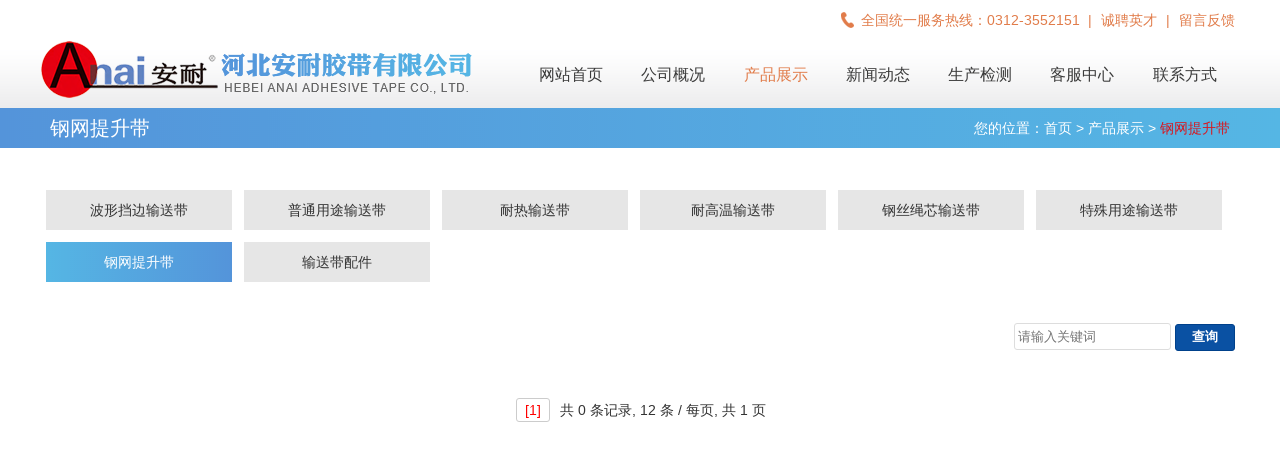

--- FILE ---
content_type: text/html
request_url: http://cnanai.com/product/mid_11.html
body_size: 3885
content:
<!doctype html>
<html>
<head>
<meta charset="utf-8">
<meta name="viewport" content="width=device-width, initial-scale=1" />
<meta http-equiv="X-UA-Compatible" content="IE=edge,chrome=1">

<meta name="keywords" content="钢网提升带" />
<meta name="description" content="河北安耐胶带有限公司主要生产钢网提升带等。" />
<meta content="三金网络" name="author" />
<title>钢网提升带_产品展示_河北安耐胶带有限公司</title>
<link href="../style/style.css" rel="stylesheet" type="text/css" />
<link rel="shortcut icon" href="/pictures/ico.ico" type="image/x-icon" /><!--[if lt IE 9]><script type="text/javascript" src="../script/H5shiv.js"></script><![endif]-->
</head>

<body>
<script type="text/javascript">var channelid='3';</script>
<script type="text/javascript" src="../script/jquery.js"></script>
<script type="text/javascript">
	var T_P='../';
	if (typeof(channelid)=='undefined')channelid=0;
</script>
<script type="text/javascript" src="../script/nav.js"></script>
<link href="../style/mediastyle.css" rel="stylesheet" type="text/css" />
<style>
    .head_info{
        position:absolute;
        cursor: pointer;
    }
    .head_info:after{
        content: '';
        display: block;
        clear: both;
    }
    .user-name{
        max-width:100px;
        overflow:hidden;
    }
    .usermenu{
        color:#333;
        border:1px solid #d1d1d1;
        box-shadow:1px 1px 5px #d1d1d1;
        text-align: center;
        border-radius:5px;
    }
    .usermenu li{
        margin-top:0;
        list-style: none;
        height:40px;
        line-height: 40px;
    }
    .usermenu ul{
        padding:0;
        margin-top:0;
    }
    .logout{
        cursor: pointer;
    }
</style>
<div class="headerpage">
	<div class="sousuobg">
        <div class="sousuo">
            <div class="dianhua"><span>全国统一服务热线：0312-3552151</span>&nbsp;&nbsp;|&nbsp;<a href="../job/index_7.html">诚聘英才</a> | <a href="../message/add_8.html">留言反馈</a>
                
            </div>
        </div>
    </div>
    <header>
       <div class="head">
       <div class="logo"><a href="../index.html"><img src="../pictures/logo.png" title="河北安耐胶带有限公司" /></a></div>
		<div class="wapnav"><img src="../images/wapnav.png" title="菜单" /></div>
        <div class="headerright">
            <div class="mainnav">
                    <ul>
					                    <li><a href="../index.html" id="channelid1" title="网站首页">网站首页</a>
																	                    <li><a href="../about/view_1.html" id="channelid2" title="公司概况">公司概况</a>
									<ul>
						<li><a href="../about/view_1.html">公司简介</a></li>
						<li><a href="../about/list_2.html">资质荣誉</a></li>
						<li><a href="../about/view_27.html">企业文化</a></li>
						<li><a href="../about/view_26.html">组织结构</a></li>
					</ul>
													                    <li><a href="../product/index_3.html" id="channelid3" title="产品展示">产品展示</a>
									<ul class="menu2">		
				<li><a href="../product/mid_5.html">波形挡边输送带</a></li>
		
				<li><a href="../product/mid_6.html">普通用途输送带</a></li>
		
				<li><a href="../product/mid_7.html">耐热输送带</a></li>
		
				<li><a href="../product/mid_8.html">耐高温输送带</a></li>
		
				<li><a href="../product/mid_9.html">钢丝绳芯输送带</a></li>
		
				<li><a href="../product/mid_10.html">特殊用途输送带</a></li>
		
				<li><a href="../product/mid_11.html">钢网提升带</a></li>
		
				<li><a href="../product/mid_12.html">输送带配件</a></li>
		
			</ul>
												                    <li><a href="../news/index_4.html" id="channelid4" title="新闻动态">新闻动态</a>
									<ul>
						<li><a href="../news/list_11.html">公司新闻</a></li>
						<li><a href="../news/list_12.html">行业动态</a></li>
					</ul>
													                    <li><a href="../scjc/index_5.html" id="channelid5" title="生产检测">生产检测</a>
									<ul>
						<li><a href="../scjc/list_23.html">生产设备</a></li>
						<li><a href="../scjc/list_24.html">检测设备</a></li>
					</ul>
													                    <li><a href="../online/view_2.html" id="channelid6" title="客服中心">客服中心</a>
									<ul>
						<li><a href="../online/view_2.html">客服中心</a></li>
						<li><a href="../online/view_3.html">服务体系</a></li>
						<li><a href="../online/view_4.html">注意事项</a></li>
					</ul>
													                    <li><a href="../contact/view_37.html" id="channelid9" title="联系方式">联系方式</a>
									<ul>
						<li><a href="../contact/view_37.html">联系方式</a></li>
					</ul>
																		</li>
					</ul>
                </div>
				
				<script>
				$('.mainnav > ul > li').hover(function(){
					var li_count  = $(this).find('ul li').length;
					if(li_count>1)
					{
						if($(window).width()>=1200)
						{
							$(this).find('ul').width($(this).width());
							$(this).find('ul').hide().fadeIn(1000);
							$(this).find('ul').show();
						}
					}
					},function(){
						$(this).find('ul').hide();
					});
				</script>
         
		</div>
        <div class="cl"></div>
       </div>       
    </header>
   
</div> 

<script type="text/javascript">
NavOn(channelid);
</script>
<script type="text/javascript">NavOn(channelid);</script>
<div class="mainpage">
  <div class="positioninfobox">
  	<div class="posbox">
		<div class="position">您的位置：<a href="../index.html">首页</a> > 产品展示 > <font class="active">钢网提升带</font></div>
		<div class="positioninfo">钢网提升带</div>
    </div>
  </div> 
     
	<div class="left">
		﻿<div class="menu3">
		<h3><a href="../product/mid_5.html" id="infomidid5">波形挡边输送带</a></h3>
		<h3><a href="../product/mid_6.html" id="infomidid6">普通用途输送带</a></h3>
		<h3><a href="../product/mid_7.html" id="infomidid7">耐热输送带</a></h3>
		<h3><a href="../product/mid_8.html" id="infomidid8">耐高温输送带</a></h3>
		<h3><a href="../product/mid_9.html" id="infomidid9">钢丝绳芯输送带</a></h3>
		<h3><a href="../product/mid_10.html" id="infomidid10">特殊用途输送带</a></h3>
		<h3><a href="../product/mid_11.html" id="infomidid11">钢网提升带</a></h3>
		<h3><a href="../product/mid_12.html" id="infomidid12">输送带配件</a></h3>
	    </div>
<div class="menu4">
    <ul>
			</ul>
</div>

 <script type="text/javascript">
    var om = document.getElementById("infomidid11");
    if(om!=null)om.className="active";
	var os = document.getElementById("infosmallid0");
    if(os!=null)os.className="active";
</script>	</div>
	<div class="right">

		<div class="mainarea">
			<div class="infosearch">
<form id="forms" name="forms" method="post" action="s.php?channelid=3">
	<input name="k" type="text" id="k" required="required" placeholder="请输入关键词" />
	<input type="submit" name="Submit" value="查询" />
</form>
</div>﻿<div class="product_list">
<ul>
	    </ul>
</div>
<div class="cl"></div>			
<div class="pagelist">
	<a href="mid_11_1.html"><font color="#ff0000"><b>[1]</b></font></a>&nbsp;&nbsp;共&nbsp;<fontclass="red">0</font>&nbsp;条记录,&nbsp;<fontclass="red">12</font>&nbsp;条&nbsp;/&nbsp;每页,&nbsp;共&nbsp;<fontclass="red">1</font>&nbsp;页</div>		</div>
	</div>
</div>
﻿<div class="footerbox">
    <div class="footerlx">
    	<dl>
        	<dt><img src="../images/footer01.png" title="电话" /></dt>
            <dd>电话：<br />0312-3552151</dd>
        </dl>
    	<dl>
        	<dt><img src="../images/footer02.png" title="地址" /></dt>
            <dd>生产基地：<br />河北省安国市安博路北</dd>
        </dl>
    	<dl>
        	<dt><img src="../images/footer03.png" title="邮箱" /></dt>
            <dd>邮箱：<br />cnanai@163.com</dd>
        </dl>
    
    </div>


    <div class="footerbg">
        <div class="footer">
        <div class="footmenu">  
        <dl>      
                        <dt><a href="../about/mid_1.html" id="infomidid1">公司概况</a></dt>
                        <dd><a href="../about/view_1.html" id="infosmallid1">公司简介</a></dd>
                        <dd><a href="../about/list_2.html" id="infosmallid2">资质荣誉</a></dd>
                        <dd><a href="../about/view_27.html" id="infosmallid3">企业文化</a></dd>
                        <dd><a href="../about/view_26.html" id="infosmallid4">组织结构</a></dd>
                            </dl>
        
        <dl>  
        <dt><a href="../product/index_3.html">产品展示</a></dt>    
                   
        <dd><a href="../product/index_3.html" id="infomidid5">波形挡边输送带</a></dd>
                                       
        <dd><a href="../product/index_3.html" id="infomidid6">普通用途输送带</a></dd>
                                       
        <dd><a href="../product/index_3.html" id="infomidid7">耐热输送带</a></dd>
                                       
        <dd><a href="../product/index_3.html" id="infomidid8">耐高温输送带</a></dd>
                                       
        <dd><a href="../product/index_3.html" id="infomidid9">钢丝绳芯输送带</a></dd>
                                       
        <dd><a href="../product/index_3.html" id="infomidid10">特殊用途输送带</a></dd>
                                                                           
        <dd><a href="../product/index_3.html" id="infomidid11">钢网提升带</a></dd>
                           
        <dd><a href="../product/index_3.html" id="infomidid12">输送带配件</a></dd>
                                        </dl>  
            
        <dl>      
                    <dt><a href="../news/mid_4.html" id="infomidid4">新闻动态</a></dt>
                        <dd><a href="../news/list_11.html" id="infosmallid11">公司新闻</a></dd>
                        <dd><a href="../news/list_12.html" id="infosmallid12">行业动态</a></dd>
                            </dl>
        
        <ul>
            <ol>友情链接：</ol>
                        <li><a href="http://www.cnanai.com/" target="_blank">安耐胶带</a></li>
                        <li><a href="http://www.cnanai.com/" target="_blank">波状挡边输送带</a></li>
                    </ul>
        </div>
        <div class="erweima"><img src="../pictures/erweima.gif" title="河北安耐胶带有限公司" width="133" />扫描进入手机站</div>
        </div>
    </div>
</div>

<div class="footerbottom">Copyright&nbsp;<a href="../back/login/login.html" target="_blank">©</a>&nbsp;河北安耐胶带有限公司&nbsp;<a href="http://www.cnanai.com">http://www.cnanai.com</a>&nbsp;All Rights Reserved&nbsp;&nbsp;<a href="http://www.sanjin.net">网站制作</a>：<a href="http://www.sanjin.net">三金科技</a>&nbsp;&nbsp;&nbsp;备案号：<a href="https://beian.miit.gov.cn/" target="_blank">冀ICP备12009653号-1</a>&nbsp;&nbsp;<script type="text/javascript">document.write(unescape("%3Cspan id='cnzz_stat_icon_1279479155'%3E%3C/span%3E%3Cscript src='https://v1.cnzz.com/z_stat.php%3Fid%3D1279479155%26show%3Dpic' type='text/javascript'%3E%3C/script%3E"));</script><br /><img src="../pictures/gongan.png">  <a href="https://www.beian.gov.cn/portal/registerSystemInfo?recordcode=13068302000035" target="_blank">冀公安备13068302000035号</a></div>


<script>
(function ($){
	$(document).ready(function(){
		//导航
		$(".wapnav").click(function(){
			var objmainnav=$('.mainnav');
			if(objmainnav.is(':hidden'))
			{
				objmainnav.show("slow");
			}
			else if(objmainnav.is(':visible'))
			{
				objmainnav.hide("slow");
			}
		});
		
		$(window).resize(function(){
			if($(window).width()>=1024)
		  	{
				$('.mainnav').css("display","");
		  	}
		});
	});	
})(jQuery);
</script>

</body>
</html>

--- FILE ---
content_type: text/css
request_url: http://cnanai.com/style/style.css
body_size: 38978
content:
@charset "utf-8";
html, body, div, span, applet, object, iframe, h1, h2, h3, h4, h5, h6, p, blockquote, pre, a, abbr, acronym, address, big, cite, code, del, dfn, em, img, ins, kbd, q, s, samp, small, strike, sub, sup, tt, var, b, u, i, center, dl, dt, dd, ol, ul, li, fieldset, form, label, legend, table, caption, tbody, tfoot, thead, tr, th, td, article, aside, canvas, details, embed, figure, figcaption, footer, header, hgroup, menu, nav, output, ruby, section, summary, time, mark, audio, video {
	margin: 0;
	padding: 0;
	border: 0;
	font-size: 14px;
	font-family:"Microsoft Yahei",宋体,Verdana,Arial,Helvetica,Sans-serif;
	font-weight:normal;
}

article, aside, details, figcaption, figure, footer, header, hgroup, menu, nav, section {
	display: block;
}

ol, ul {
	list-style: none;
}

blockquote, q {
	quotes: none;
}

blockquote:before, blockquote:after, q:before, q:after {
	content: '';
	content: none;	
}

body{ background:#fff;}
a,a:link,a:visited,a:active{color:#333333; text-decoration:none;}
a:hover{color:#e17c4a; text-decoration:none;}

.cl{clear:both; visibility:hidden; font-size:0px; line-height:0px; width:100%; height:0; padding:0px; margin:0px;}

/*clear float*/
.clearfix:after {content:".";display:block;height:0;clear:both;visibility:hidden;}
/* Hides from IE-mac \*/
* html .clearfix {height:1%;}

.red,a.red:link,a.red:visited{color:#ee7800; text-decoration:none;}
a.red:hover {color:#e17c4a;}

.dot{color:#ae1d2c; font-family:"微软雅黑";}


/*header*/
.headerpage{clear:both; width:100%; margin:0 auto 0 auto; padding:0; background:url(../images/topbg.gif) #ffffff repeat-x bottom;}
.headerpage:after, .headerpage:before {content: '';display: block;clear: both;height: 0;}

/*搜索*/
.sousuobg{ clear:both; width:100%; overflow:hidden;}
.sousuo{ clear:both; max-width:1200px; margin:0 auto; color:#e17c4a;}
.sousuo .dianhua{ float:right; width:60%; font-size:14px;  text-align:right; }
.sousuo .dianhua a{ display:inline-block; padding:0 5px; color:#e17c4a;}
.sousuo .dianhua span{ font-size:14px; line-height:40px; padding-left:20px; background:url(../images/dianhua.png) no-repeat left center; }

header{ width:100%; }
header .head{clear:both; margin:0 auto; padding:0 0 0.5% 0; max-width:1200px;}
header:after,header:before {content: '';display: block; clear: both; height: 0;}

header .logo{ float:left; width:35%; }

header .headerright{float:right; width:60%; padding:20px 0 0 0; position:relative; }
header .headerright img{ float:right;padding-top:5px;  }
header .headerright span{ font-size:28px; color:#e65802;  float:right; text-align:left;}
header .headerright span i{ font-weight:normal; font-style:normal;color:#999; line-height: 16px;}

header .wapnav{float:right; display:none;}
.mainnav{text-align:center;clear:both; margin:0 auto 0 auto; width:100%; }
.mainnav:after, .mainnav:before {content:''; display:block; clear:both; height:0;}
.mainnav ul li{  float:left; width:14.2%;  }
.mainnav ul li a,.mainnav ul li a:link,.mainnav ul li a:visited{ text-decoration:none; display:block;  width:100%; color:#3a3a3a; font-size:16px; text-align:center; text-decoration:none; line-height:30px;}
.mainnav ul li a:hover,.mainnav ul li a.active,.mainnav ul li a.active:link,.mainnav ul li a.active:visited{ color:#e17c4a; }

.mainnav ul li ul{position:absolute; z-index:99; display:none;  padding-top:24px}
.mainnav ul li ul li{ clear:both; width:100%; background:#eee; }
.mainnav ul li ul li a {color:#333;  font-size:15px; text-decoration:none;  text-align:center; line-height:50px; border-bottom:1px dashed #eee; display: block;}
.mainnav ul li ul li a:link,.dropdown a:visited{ color:#333;}
.mainnav ul li ul li a:hover{ color:#e17c4a; text-decoration:none; background:#ddd; }

.mainnav ul li ul li a,.mainnav ul li ul li a:link,.mainnav ul li ul li a:visited { font-size:14px;}


/*Banner大图调用 开始*/
.bannerwrap{clear:both; width:100%; margin:0 auto; padding:0; background:#e5e5e5; }
.bannerwrap .banner{position:relative;width:100%;margin:0 auto;padding:0;overflow:hidden;}
.bannerwrap .banner a{background-position:center;}
.bannerwrap .banner .mask{vertical-align:middle;position:absolute; width:100%; height:20px; right:0; bottom:100px; text-align:center; }
.bannerwrap .banner .mask span{color:#ffffff;padding:0 5px;text-align:center;line-height:15px;width:15px;height:15px;font-family:Arial;font-size:12px;cursor:pointer;overflow:hidden;margin:3px 1px;background-color:#ffffff; -webkit-border-radius: 50%;-moz-border-radius: 50%;-o-border-radius: 50%;border-radius: 50%;}
.bannerwrap .banner .mask span.show{color:#fff;line-height:10px;width:10px;height:10px;font-size:12px;margin:0 1px;border:0;background-color:#ae1d2c;font-weight:bold; }
#showbanner{display:block;width:100%; text-align:center;background-position:top;background-repeat:no-repeat;}
#showbanner img{ max-width:100%; display:block;}
#showbanner img:after,#showbanner img:before {content: '';display: block;clear: both;height: 0;}
/*Banner大图调用 结束*/

.mainimg { margin-top:0%;}

/*首页样式*/
.mainbg1{ width:100%; background:#ffffff url(../images/mainbg1.jpg) no-repeat; background-size:100% 100%; margin:0px 0; position:relative;}
.mainbg1 .mainbox1{ position:absolute; top:-25%; left:0px; width:100%;  }
.proitem { max-width:1200px; margin:0 auto; padding:2% 0; clear:both;box-shadow:0px 0px 20px #dfe8f0; border-radius:10px; background:#fff; clear:both; overflow:hidden; text-align:center; }
.proitem li{ float:left;width:18%; margin:0%; padding:0 3.4% 2% 3.4%; border-right:1px solid #eee;  }
.proitem li:hover img{ filter: drop-shadow(0 0 2px #e1e1e1) drop-shadow(0 0 10px #e1e1e1) drop-shadow(0 0 5px #e1e1e1);-webkit-filter: drop-shadow(0 0 2px #e1e1e1) drop-shadow(0 0 10px #e1e1e1) drop-shadow(0 0 5px #e1e1e1);}
.proitem li:hover a{ text-decoration:none; }
.proitem li img{transition: 588ms;}
.proitem li h3{ margin:4% 0px; text-align:center; font-size:16px; line-height:30px;font-weight:bold; }
.proitem li p{ display:block; text-align:center; font-size:14px; color:#777777; margin-top:40px;}
.proitem li:nth-child(4){ border:0px; }


.jianjie{ max-width:1200px; margin:6% auto 0 auto; clear:both; overflow:hidden; background:url(../images/jianjie.png) no-repeat left bottom;}
.jianjie .abouttitle{ padding:0 0 2% 0; background:url(../images/indextitle.gif) no-repeat left bottom; }
.jianjie .abouttitle a{ font-size:30px; font-weight:bold; }
.jianjie .abouttitle b{ font-size:30px; font-weight:bold; margin:0 0 0 1%; }
.jianjie .abouttitle span{ display:block; font-size:16px; color:#888888; padding:2% 0; }
.jianjie .content{ width:55%; float:right; padding:10% 0 6% 0;}
.jianjie .content .neirong p{ line-height:36px; font-size:16px; color:#555555; padding:2% 0 0 0; }
.jianjie .content .neirong a{ float:right; color:#fff; display:block; width:184px; line-height:44px; border-radius:8px; text-align:center; font-size:16px;
background: -webkit-linear-gradient(right, rgba(85,182,228,1), rgba(84,148,218,1)); margin:5% 0 0 0;transition: 588ms; }
.jianjie .content .neirong a:hover{ box-shadow:0px 0px 10px #7da5d6; margin:5% 20px 0 0px; }


.indextitle{ padding:0 0 1.5% 0; clear:both; overflow:hidden; }
.indextitle a{ font-size:30px; font-weight:bold; }
.indextitle b{ font-size:30px; font-weight:bold; margin:0 0 0 1%; }
.indextitle span{ display:block; font-size:16px; color:#888888; padding:1% 0;}


/*首页产品*/
.mainbg2{ clear:both; margin:0 auto; width:100%; background:#f8f9fa; padding:3% 0; overflow:hidden;}
.mainbox2{ clear:both; margin:0 auto; max-width:1200px;  overflow:hidden; }

.chanpinmenu{ clear:both; overflow:hidden; }
.chanpinmenu a{background: -webkit-linear-gradient(right, rgba(85,182,228,1), rgba(84,148,218,1)); color:#fff; line-height:40px; text-align:center; display:block; float:left; width:150px;}

.hexpert01 {  max-width:1200px; margin:2% auto 0 auto; text-align:center; }
.hex { padding:0px 0px 0 0px; margin:0 auto 3% auto; overflow:hidden;}
.hex .cpbox{ float:left; width:280px; margin:0px 27px 0px 0px; background:#fff; border-bottom:3px solid #fff; padding:0 0 0.8% 0; text-align:center; line-height:20px; overflow:hidden;transition: 588ms;}
.hex .cpbox:hover{  border-bottom:3px solid #5495db;box-shadow:0px 0px 20px #dfe8f0;}
.hex .cpbox a{ color:#888888; line-height:34px; font-size:14px; overflow:hidden; border-radius:8px; border:1px solid #c3c3c3; display:block; width:130px; text-align:center; margin:0 auto; background: -webkit-linear-gradient(right, rgba(255,255,255,1), rgba(255,255,255,1));transition: 588ms;}
.hex .cpbox:hover a{background: -webkit-linear-gradient(right, rgba(85,182,228,1), rgba(84,148,218,1)); color:#fff; border:#fff; }
.hex .cpbox a:hover{ text-decoration:none;}
.hex .cpbox strong{ font-size:18px; color:#3d3d3d; margin:10% 6%; display:block;overflow: hidden; text-overflow: ellipsis; display: -webkit-box; -webkit-box-orient: vertical; -webkit-line-clamp:1; }
.hex .cpbox img{ display:block; width:100%; }
.lefticon {  margin-top:130px;} 
.righticon {  margin-top:130px;}


/*广告*/
.mainbg3{ clear:both; width:100%; background:url(../images/guanggao.jpg) no-repeat center top; text-align:center; }
.mainbox3{ clear:both; margin:0 auto; max-width:1200px; color:#fff; height:215px; padding:45px 0 0 0;  }
.mainbox3 p{ font-size:16px; }
.mainbox3 strong{ font-size:30px; display:block; padding:0 0 0.5% 0; }



/*首页工程*/
.mainbg4{ width:100%; background:#f8f9fa; margin-top:0px; }
.mainbox4{ clear:both; margin:0 auto; max-width:1200px;padding: 3% 0; overflow:hidden; }
.mainbox4 .caserec{ width:50%; float:left; position:relative; overflow:hidden;  }
.mainbox4 .caserec:hover{box-shadow:0px 0px 20px #7da5d6; transition: 588ms; }
.mainbox4 .caserec a{ display:block; }
.mainbox4 .caserec img{ width:100%; display:block;  transition: 588ms;}
.mainbox4 .caserec:hover img {transform: scale(1.1); -webkit-transform: scale(1.1); -moz-transform: scale(1.1);}
.mainbox4 .caserec p{ position:absolute; bottom:0px; left:0px; width:95%; background-color:rgba(53,117,204,0.7); line-height:60px; color:#fff; font-size:18px; padding:0 0 0 5%;}
.mainbox4 ul{ float:right; width:50%; }
.mainbox4 ul li{ display:block; float:right;width:47%; margin:0% 0% 4% 3%; line-height:46px; position:relative; overflow:hidden;  }
.mainbox4 ul li:hover{box-shadow:0px 0px 20px #7da5d6; transition: 588ms; }
.mainbox4 ul li span{ display:block; text-align:center;}
.mainbox4 ul li img{ max-width:100%; display:block; transition: 588ms;}
.mainbox4 ul li:hover img {transform: scale(1.1); -webkit-transform: scale(1.1); -moz-transform: scale(1.1);}
.mainbox4 ul li p{ position:absolute; bottom:0px; left:0px; width:95%; background-color:rgba(53,117,204,0.7); line-height:46px; color:#fff; font-size:16px; padding:0 0 0 5%;}


/*首页新闻*/
.newsbox{ clear:both; overflow:hidden; max-width:1200px; margin:0% auto; padding-top:3%; }
.newsbox  dl{ float:left; width:40%;  margin:0px 0 0 0; padding-bottom:0px; background:#f8f9fa;  }
.newsbox  dl dt{ }
.newsbox  dl dt img{ display:block; width:100%; }
.newsbox dl dd{ padding:3% 5% 5% 5%; }
.newsbox dl dd a{ font-size:18px; font-weight:bold; padding:2% 0; display:block; }
.newsbox dl dd p{ font-size:14px; color:#777777; line-height:28px; overflow: hidden; text-overflow: ellipsis; display: -webkit-box; -webkit-box-orient: vertical; -webkit-line-clamp: 3;}
.newsbox  ul{ float:right; width:55%; }
.newsbox  ul li{width:96%; padding:2%; clear: both;  line-height:32px; background:#fff; color:#777777; border-bottom:1px solid #e2e4e6; margin-bottom:20px;transition: 588ms;}
.newsbox  ul li a{ font-size:18px;}
.newsbox  ul li span{ float:right; font-size: 14px;}
.newsbox  ul li p{ font-size:14px; color:#777777; line-height:28px; overflow: hidden; text-overflow: ellipsis; display: -webkit-box; -webkit-box-orient: vertical; -webkit-line-clamp: 2;}
.newsbox  ul li:hover{ box-shadow:0px 0px 20px #dfe8f0; }




/*vote*/
.vote{max-width:1200px; margin:0 auto;}
.vote h2{ text-align:center; text-align:center; font-size:30px; color:#f00;}
/*首页样式 end*/


/*尾*/
.footerbox{ clear:both; margin:3% auto 0 auto; width:100%; background:url(../images/footerbg.jpg) no-repeat; background-size:100% 100%; overflow:hidden;}

.footerbg{ border-top:1px solid #7b7b7b; }
.footer{clear:both; max-width:1200px; margin:0 auto; padding:2% 0; overflow:hidden;}

.footerlx{ max-width:1200px; margin:2% auto; clear:both; overflow:hidden; color:#fff;  }
.footerlx dl{ float:left; width:26%; margin:0 2%; border:1px solid #7b7b7b; border-radius:8px; padding:1.5% 0 1.5% 3%; }
.footerlx dl dt{ float:left; margin:0 3% 0 0; }
.footerlx dl dd{ float:left; line-height:24px; }

.footmenu{ float:left; width:75%; }
.footmenu a:hover{color:#e17c4a; text-decoration:none;}
.footmenu dl{ float:left; width:18%; margin-right:0px;}
.footmenu dl dt{color:#c10c21; line-height:30px; }
.footmenu dl dt a{ font-size:16px; color:#fff; }
.footmenu dl dd{  width:100%; clear:both; margin-top:0px;}
.footmenu dl dd a{ font-size:14px; color:#999999; line-height:27px; }
.footmenu ul{ float:left; width:40%; }
.footmenu ul ol{ font-size:16px; color:#fff; line-height:30px; }
.footmenu ul li{ float:left; margin-top:0px; width:33%; }
.footmenu ul li a{ font-size:14px; color:#999999; line-height:27px; }


.erweima{ float:right; width:133px; text-align:center; color:#fff; }
.erweima img{ max-width:100%; display:block; margin:0 0 15px 0; }


.footerbottom{ font-size:15px; color:#999999; background:#000; padding:1% 0; text-align:center; }
.footerbottom a{ font-size:15px; color:#999999; }
.footerbottom a:hover{color:#e17c4a;}



/*内页*/
.mainpage{clear:both; width:100%; margin:0px auto 0 auto; padding:0;  }
.mainpage:after, .mainpage:before{content: '';display: block;clear: both;height: 0;}
.left{clear:both; overflow:hidden; padding:0 0%; margin:0 auto;}
.right{clear:both; max-width:1200px; margin:0 auto; padding:0 1%; background:#FFF;}	

.mainarea{ position:relative; clear:both; overflow:hidden; padding:10px 0 20px 0; min-height:360px; height:360px;}
[class].mainarea{height:auto;}
.mainarea div.content{font-size:14px; line-height:23px;}

.zoominfo{ clear:both; border:1px solid red}
.zoominfo .zoominfoleft{ float:left;}
.zoominfo .zoominforight{ float:left; margin-left:15px; font-size:14px; line-height:25px; }
.zoominfo .zoominforight h3{ font-size:16px; font-weight:bold;}

.midpicarea{border:solid 1px #bbbbbb;z-index:5;cursor:crosshair;}
.bigpicarea{border:solid 1px #bbbbbb;overflow:hidden;position:absolute;z-index:6;}
.viewarea{border:solid 1px #fff;cursor:move; background-color:#999;filter:alpha(opacity=50);-moz-opacity:0.5;opacity:0.5;overflow:hidden;position:absolute; z-index:10;  }

.zoomsmall{margin-top:8px;}
.zoomsmall ul{clear:both;}
.zoomsmall ul li{float:left; margin:0 2px;}
.zoomsmall ul li img{border:solid 1px #bbbbbb; padding:2px; cursor:pointer;}

/*内页位置*/
.positioninfobox{ clear:both; margin:0 auto; width:100%; background: -webkit-linear-gradient(right, rgba(85,182,228,1), rgba(84,148,218,1));  }
.posbox{  max-width:1200px; clear:both; overflow:hidden; margin:0 auto;}
.position{ float:right; padding-right:10px; text-align:right; line-height:40px; color:#fff;}
.position a,.position a:link,.position a:visited {color:#fff;}
.position a:hover,.position font.active,.position a.active,.position a.active:link,.position a.active:visited{color:#d71820;}
.positioninfo{ float:left; padding:0px 0 0 10px; line-height:40px; color:#fff; font-size:20px;}

.menu1{ overflow:hidden; text-align:center; margin:20px auto 10px auto; }
.menu1 h2{display:none; }
.menu1 a {color:#000000; line-height:40px; margin:0px 5px; padding:10px 15px; font-size:15px; text-decoration:none; text-align:center; background:#e6e6e6; 	-webkit-transition: background-color 0.5s;	-moz-transition: background-color 0.5s; -o-transition: background-color 0.5s; transition: background-color 0.5s;}
.menu1 a:link,.menu1 a:visited{background:#e6e6e6;}
.menu1 a:hover,.menu1 a.active,.menu1 a.active:link,.menu1 a.active:visited{background:#e17c4a; color:#FFFFFF;}

.menucp{ overflow:hidden; text-align:center; margin:20px auto 20px auto; }
.menucp h2{display:none; }
.menucp a {color:#000000; line-height:40px; margin:0px 5px; padding:10px 15px; font-size:15px; text-decoration:none; text-align:center; background:#e6e6e6; -webkit-transition: background-color 0.5s;	-moz-transition: background-color 0.5s; -o-transition: background-color 0.5s; transition: background-color 0.5s;}
.menucp a:link,.menucp a:visited{background:#e6e6e6;}
.menucp a:hover,.menucp a.active,.menucp a.active:link,.menucp a.active:visited{background:#0a51a3; color:#FFFFFF;}


.menu3{ clear:both; margin:20px auto 20px auto; max-width:1200px;}
.menu3 h3{float:left; padding:0px 0px; margin:0.5% 0.5%; width:15.5%; background:#e6e6e6;}
.menu3 h3 a,.menu3 h3 a:link,.menu3 h3 a:visited{ font-size:14px; display:block; text-align:center; padding:10px 0; color:#333; line-height:20px;
	-webkit-transition: background-color 0.5s ;
	-moz-transition: background-color 0.5s ;
	-o-transition: background-color 0.5s;
	transition: background-color 0.5s; }
.menu3 h3 a:hover,.menu3 h3 a.active,.menu3 h3 a.active:link,.menu3 h3 a.active:visited{background: -webkit-linear-gradient(right,rgba(84,148,218,1), rgba(85,182,228,1) ); color:#fff; text-decoration:none;}

.menu4{ clear:both; margin:0 auto; max-width:1200px;}
.menu4 ul{clear:both; margin:0 auto; text-align:center; padding-top:10px;}
.menu4 ul a { display:block; float:left; width:13%; background:#ffffff; color:#000; border:1px solid #dddddd; border-radius:15px; font-size:13px; line-height:20px; margin:5px 0.5% 5px 0.5%; text-decoration:none; padding:6px 15px; overflow:hidden;}
.menu4 ul a:hover,.menu4 ul a.active,.menu4 ul a.active:link,.menu4 ul a.active:visited{color:#fff; background:#e8a960; border:none;
	-webkit-transition: background-color 0.3s ;
	-moz-transition: background-color 0.3s ;
	-o-transition: background-color 0.3s;
	transition: background-color 0.3s; }


.menu2{clear:both;}
.menu2 h3{padding:0; margin-bottom:10px; border:#FF0000 1px solid;float:left;}
.menu2 h3 a {color:#000;line-height:32px;padding-left:40px; font-size:14px;text-decoration: none; float:left }
.menu2 h3 a:link,.menu2 h3 a:visited{background-image: url(../images/menu1.png);background-repeat:no-repeat; background-position:12px;  }
.menu2 h3 a:hover,.menu2 h3 a.active,.menu2 h3 a.active:link,.menu2 h3 a.active:visited{color: #ff6501;background-image: url(../images/menu1a.png);background-repeat: no-repeat;}

.menu2 ul{padding:0px; }
.menu2 li a {color:#000;line-height:32px;margin-bottom:8px;text-decoration: none;font-size:14px; display:block;}
.menu2 li a:link,.menu2 li a:visited{background-image: url(../images/menu1.png);background-repeat:no-repeat; background-position:12px;}
.menu2 li a:hover,.menu2 li a.active,.menu2 li a.active:link,.menu2 li a.active:visited{color: #ff6501;background-image: url(../images/menu1a.png);background-repeat:no-repeat;}

.mainnav ul li .menu2 li a, .mainnav ul li .menu2 li a:link, .mainnav ul li .menu2 li a:visited  { font-size:14px;}


.backtop{ text-align:right; margin:10px 0 20px 0;}
.infosearch{ text-align:right; margin-bottom:10px; margin-top:10px; padding:5px 5px 0 0;}
.infosearch input[type="text"]{width:150px;height:23px;border: 1px solid #dddddd;-moz-border-radius: 3px;-webkit-border-radius:3px;border-radius:3px;padding-left:3px;background-color:#ffffff;}
.infosearch input[type="submit"]{background-color:#0a51a3;border: 1px solid #00418b;height:27px;width:60px;color:#ffffff;font-weight:bold;-moz-border-radius:3px;-webkit-border-radius: 3px;border-radius:3px;}

.infodes{ clear:both; padding:10px 0; line-height:20px;}

.af{ clear:both;}
.af dl{ clear:both;font-size:12px;line-height:23px;}
.af dl dt,.addf dl dd{ float:left;}
.af dl dt{ width:70px; text-align:right;}

.productcontentnav{ clear:both; overflow:hidden; font-weight:bold; background-color:#ededed; padding-left:0px; margin:0 0 20px 0;}
.productcontentnav span { font-size:16px;}
.productcontentnav a,.productcontentnav a:link,.productcontentnav a:visited,.productcontentnav a:hover { float:left; padding:0 20px;text-align:center;color:#133058;line-height:50px; margin-top:4px; text-decoration: none; display:block; cursor:pointer; font-size:16px; }
.productcontentnav a.active,.productcontentnav a.active:link,.productcontentnav a.active:visited{color: #ffffff; font-size:16px;  background-color:#0c63d4;}

/*信息*/
.info_list{clear:both;margin-top:0px;padding:0px;}
.info_list ul{clear:both;}
.info_list ul li{ float:left; text-align:center; margin-top:15px;}


.info_listimg{clear:both;margin-top:0px;padding:0px; overflow:hidden}
.info_listimg ul{clear:both; margin-top:10px; }
.info_listimg ul li{float:left; width:30%; padding:5px 1% 5px 1%; text-align:center; line-height:36px;}
.info_listimg ul li a{display:block; padding:0px;}

.info_listimg ul li img{ width:100%;display:block; border:1px solid #dddddd;}
.info_listimg ul li a:hover{text-decoration:none;}
.info_listimg ul li a p{overflow: hidden; text-overflow: ellipsis; white-space: nowrap; font-size:16px;}


.info_list ol.head{background: #eeeeee;font-size:14px;height:30px;line-height:30px; overflow:hidden; clear:both; text-align:center; color:#333333;}
.info_list ol.head span.title{float:left;width:65%; font-size:15px; font-weight:bold; }
.info_list ol.head span.title a{font-size:15px; font-weight:bold;}
.info_list ol.head span.views{float:left;width:10%; }
.info_list ol.head span.date{float:right;width:16%; text-align:right; padding:0 25px 0 0;}

.info_list ol.info{clear:both; font-size:14px;height:30px;line-height:30px; padding:0 0 0 10px;}
.info_list ol.bg{background: #f5f5f5; padding:0 0 0 10px;}
.info_list ol.info font.dot{color:#ee7700; font-family:"宋体";}
.info_list ol.info a.title{float:left;width:65%;}
.info_list ol.info span.views{float:left;width:10%;text-align:center;font-size:12px;color:#666666;}
.info_list ol.info span.date{float:right;width:16%;  text-align:right; padding:0 20px 0 0; font-size:12px;color:#666666;}

.info_list dl{ float:left; width:300px; height:265px; text-align:center; margin:0 25px 15px 25px; }
.info_list dl dd{ height:20px;line-height:20px;}


.info_view{ clear:both;padding:5px 0 10px 0;}
.info_view h1.title{border-bottom:1px dotted #ccc; font-size:22px;line-height:26px; padding:15px 0; text-align:center; font-weight:bold;}
.info_view h2.subtitle{ background:#f5f5f5; color:#999; font-size:14px;line-height:22px; padding:5px 0;text-align:center;}
.info_view div.content{padding:0px 0px; font-size:15px;line-height:30px; }
.info_view div.content p{padding:0px 0;font-size:15px;}
.info_view img{ max-width:100%;}
.info_view div.atta{font-size:14px;line-height:23px;padding-top:2px;color:#ee7700; font-weight:bold;}
.info_view div.comment{font-size:12px;line-height:23px;padding-top:2px;}

.info_view div.other{ text-align:left; padding-right:0px;}

.info_view .bigimg{ padding:10px 0px; text-align:center;}


.info_view table {border-collapse:collapse; border-spacing: 0; border:#CCCCCC 1px solid;}
.info_view td{border:#CCCCCC 1px solid; text-align:center; padding:4px;}


.info_commentlist{clear:both;margin-top:0px;padding:0px;}
.info_commentlist h1{background:#eeeeee;font-size:14px;line-height:28px;padding-top:3px;text-align:center;}
.info_commentlist p.name{clear:both; font-weight:bold; padding:3px 0;}
.info_commentlist p.date{clear:both; padding:3px 0; }
.info_commentlist p.content{clear:both; font-size:12px;line-height:20px; margin-bottom:20px; padding-bottom:10px; border-bottom:dotted 1px #ccc;}

.info_commentadd{ padding:5px;}
.info_commentadd p{ padding:3px 0;}
.info_commentadd input[type="text"]{ width:230px;}
.info_commentadd #txtcode{width:80px;}
.info_commentadd textarea{ width:230px;}

.supply_add{ padding:5px;}
.supply_add h2{ padding:5px; background-color:#f0f0f0; text-align:center;}
.supply_add p{ padding:3px 0;}
.supply_add input[type="text"]{ width:230px;}
.supply_add #txtcode{width:80px;}
.supply_add textarea{ width:230px;}

/*产品*/
.product_cate{clear:both;}
.product_cate dl{ clear:both; width:100%; margin-top:10px;}
.product_cate dl dt{ float:left; width:30%;}
.product_cate dl dd{ float:right; width:69%; line-height:21px;}
.product_cate dl strong{ font-size:14px;}

.product_list{clear:both;}
.product_list ul{clear:both;}

/*产品：上图下字*/
.product_list{clear:both; margin-top:0px; padding:0px; overflow:hidden}
.product_list ul{clear:both; margin-top:10px; }
.product_list ul li{float:left; width:31%; padding:1% 1% 1% 1%; text-align:center;line-height:26px;}
.product_list ul li a{display:block; background:#efefef; padding:5% 5%; -webkit-transition: background-color 1.0s ; -moz-transition: background-color 1.0s ; -o-transition: background-color 1.0s; transition: background-color 1.0s; }
.product_list ul li img{ width:100%;display:block;}
.product_list ul li a:hover{text-decoration:none; background: -webkit-linear-gradient(top, rgba(85,182,228,1), rgba(84,148,218,1)); color:#ffffff;}
.product_list ul li p{ text-align:center; margin:10px 0 0 0; font-size:16px; overflow: hidden; text-overflow: ellipsis; white-space: nowrap;}
.product_list ul li p span{ display:block; line-height:28px;}


/*产品：列表*/
.product_list ol.head{background: #eeeeee;font-size:14px;height:26px;line-height:26px;padding-top:2px; padding-left:16px;text-align:center; color:#333333;}
.product_list ol.head span.title{float:left;width:60%;}
.product_list ol.head span.views{float:left;width:10%;  }
.product_list ol.head span.date{float:right;width:28%; }

.product_list ol.info{clear:both; font-size:12px;height:27px;line-height:27px;padding:2px 0 1px 16px;padding:1px 0 2px 16px\9;_padding:2px 0 1px 16px; background-image:url(../images/bg.gif); background-repeat:no-repeat;}
.product_list ol.bg{background: #f5f5f5;}
.product_list ol.info font.dot{color:#ee7700; font-family:"宋体";}
.product_list ol.info a.title{float:left;width:60%; }
.product_list ol.info span.views{float:left;width:10%;text-align:center;font-size:12px;color:#666666;}
.product_list ol.info span.date{float:right;width:28%; text-align:center;font-size:12px;color:#666666;}

/*产品：左图右字*/
.product_list dl{ clear:both; width:100%; margin-top:10px;}
.product_list dl dt{ float:left; margin-right:10px;}
.product_list dl dd{ float:left; line-height:21px;}
.product_list dl strong{ font-size:14px;}
.product_list dl div.summary{ line-height:20px;}

/*.product_list ol.other,ol.other a,.product ol.other a:link,.product ol.other a:visited { display:block; font-size:12px; height:23px; line-height:23px;}*/
.product_view h1.title{border-bottom:1px dotted #ccc; font-size:22px;line-height:40px; padding:10px 0; text-align:center; font-weight:bold;}
.product_view h1.title b{ display:block; line-height:30px; font-size:20px;}
.product_view h2.subtitle{ background:#f5f5f5; color:#999; font-size:14px;line-height:22px; padding:5px 0;text-align:center;}
.product_view div.bigimg{ text-align:center; padding:10px 0;}
.product_view div.bigimg img{}

.product_view dl{ clear:both;}
.product_view dl dt,.product_view dl dd{ float:left;}
.product_view dl dt{ margin-right:10px; }
.product_view dl dd ul{ clear:both;}
.product_view dl dd li{ clear:both;font-size:12px;line-height:23px;}
.product_view dl dd span,.product_view dl dd p{ float:left;}
.product_view dl dd span{ width:70px; text-align:right;}
.product_view div.atta{font-size:12px;line-height:20px;color:#ee7700;}

.neiliantitle{ border-bottom:1px solid #ddd; font-size:18px; font-weight:bold; line-height:42px; color:#555; margin-bottom:8px;}



.product_viewcart{padding:5px;}
.product_viewcart h2{ padding:5px; background-color:#f0f0f0; text-align:center; font-weight:bold;}
.product_viewcart p{ padding:3px 0; border-bottom:dotted 1px #ccc; margin-bottom:10px; padding-bottom:10px;}
.product_viewcart strong{ font-weight:bold;}
.product_viewcart input[type="text"]{ width:230px;}
.product_viewcart input.pnum{width:80px;}
.product_viewcart textarea{ width:230px;}

/*留言内页*/
.message_add{ padding:5px;}
.message_add p{ padding:3px 0; float:left; width:50%;}
.message_add input[type="text"]{ width:96%; height:30px; -moz-border-radius:3px; -webkit-border-radius:3px; border-radius:3px; border:1px solid #cccccc;}
.message_add #txtcode{width:100px;}
.message_add textarea{ width:98%; -moz-border-radius:3px; -webkit-border-radius:3px; border-radius:3px; border:1px solid #cccccc;}

.message_list{clear:both; margin-bottom:25px;padding:0px;font-size:12px;line-height:20px; padding:1px;}
.message_list h1.title{background:#ebebeb;font-size:14px;line-height:28px;text-align:center;}
.message_list div.memo{padding:5px 0;}
.message_list div.nickname{text-align:left; padding:3px 0px;}
.message_list div.adddate{text-align:left; padding:3px 0px;}
.message_list div.reply{ padding:5px 0;background-color:#f7f7f7; }

.order_add{ padding:5px;}
.order_add p{ padding:3px 0;}
.order_add input[type="text"]{ width:230px;}
.order_add #txtcode{width:100px;}
.order_add textarea{ width:230px;}


/*人力资源内页*/
.job_add{ padding:5px;}
.job_add p{ padding:3px 0;}
.job_add input[type="text"]{ width:98%; height:30px; -moz-border-radius:3px; -webkit-border-radius:3px; border-radius:3px; border:1px solid #cccccc;}
.job_add #txtcode{width:100px;}
.job_add textarea{ width:98%; -moz-border-radius:3px; -webkit-border-radius:3px; border-radius:3px; border:1px solid #cccccc;}
.job_add select{ height:30px; -moz-border-radius:3px; -webkit-border-radius:3px; border-radius:3px; border:1px solid #cccccc;}

.joblist{ clear:both; margin-bottom:15px; padding:10px 3px 10px 3px; border-bottom:dotted #333 1px;}
.joblist p{ padding:3px 0;}
.joblist p.biaoti{ font-size:18px;}
.joblist p.biaoti span{ font-size:18px;}
.joblist p.biaoti a{ background:#eeeeee; padding:3px 15px; -moz-border-radius:3px; -webkit-border-radius:3px; border-radius:3px; border:1px solid #cccccc;}
.joblist p.fabu{ color:#666666;}

.viewpic{ width:100%; text-align:center; clear:both;}
.viewpic img{ margin:20px auto; display:block;}
/*分页*/
.pagelist{clear:both; font-size:14px; line-height:26px; margin-top:10px; text-align:center; color:#333333;}
.pagelist a{color:#363535; text-decoration:none; line-height:26px; margin:5px 2px; border:#CCCCCC solid 1px; -moz-border-radius:3px;-webkit-border-radius:3px;border-radius:3px; padding:3px 8px;}
.pagelist a:hover{color:#0a51a3; text-decoration:none; border:#ccc solid 1px; background:#f1f1f1;}
.pagelist a.red{color:#ffffff; text-decoration:none; font-weight:bold; background:#d71820; border:none; -moz-border-radius:3px;-webkit-border-radius:3px;border-radius:3px;}
.pagelist a.red:hover{color:#ffffff; text-decoration:none;} 



.plinktop{text-align:right;font-size:12px;line-height:25px; padding-right:8px;}
.plinktop a,.plinktop a:link,.plinktop a:visited { padding:0 3px;color:#363535;  text-decoration:none;}
.plinktop a:hover{color:#ee7700; text-decoration:underline;}
.plinktop a.red,.plinktop a.red:link,.plinktop a.red:visited {color:#ee7700; text-decoration:underline; }
.plinktop a.red:hover{color:#ee7700; text-decoration:underline;} 

.plinkbottom{text-align:center;font-size:14px;line-height:25px;  padding-right:0px; margin:20px 0 0 0;}
.plinkbottom a,.plinkbottom a:link,.plinkbottom a:visited {padding:0 3px;color:#363535;text-decoration:none; }
.plinkbottom a:hover{color:#ee7700; text-decoration:underline;}
.plinkbottom a.red,.plinkbottom a.red:link,.plinkbottom a.red:visited {color:#ee7700; text-decoration:underline; }
.plinkbottom a.red:hover{color:#ee7700; text-decoration:underline;}

.imgborder{ border:#dedede solid 1px;}

.roundabout-holder  { 
	width:850px;
	height:496px;
	margin:0 auto;

}
.roundabout-moveable-item {
   width:650px;
   height:394px;
   cursor: pointer;
	border:3px solid #ccc;
	border:3px solid rgba(0, 0, 0, 0.08);
   border-radius:4px;
	 -moz-border-radius:4px;
	 -webkit-border-radius:4px;
}
	.roundabout-moveable-item img{
		width:100%;
	}
.roundabout-in-focus {
	border:4px solid rgba(0, 0, 0, 0.1);
}



/*新闻内页*/
.info_listxw{clear:both; padding:0px; margin-top:20px; display:block; overflow:hidden;}
.info_listxw dl{ clear:both; padding:1.5% 0px; border-bottom:1px dotted #cccccc; overflow:hidden;position: relative;}
.info_listxw dl:before{ content:""; background:#f8f8f8; width:100%; height:100%; position:absolute; left: 0; top: 0;  opacity: 0; visibility: hidden; transform: scaleY(0); -webkit-transform: scaleY(0); -moz-transform: scaleY(0); transition: 570ms; }

.info_listxw dl:hover:before {opacity: 1; visibility: visible; transform: scaleY(1); -webkit-transform: scaleY(1); -moz-transform: scaleY(1); }
.info_listxw dl:hover dt img {transform: scale(1.1); -webkit-transform: scale(1.1); -moz-transform: scale(1.1);}

.info_listxw dl dt{ display:none;}
/*.info_listxw dl dt img { display: block; width:98%; border:0px solid #e6e6e6; height: auto; line-height: 1; transition: 588ms; }*/
.info_listxw dl dd{ clear:both; position:relative; padding:0px 1%;}
.info_listxw dl dd a.title{ clear:both; display:block; font-size:18px; line-height:24px;}
.info_listxw dl dd .jianyao{ clear:both; font-size:13px; line-height:24px; color:#666666; height:48px; overflow:hidden;}
.info_listxw dl dd .jianyao p{ float:left; color:#666666; text-align:left; }
.info_listxw dl dd .jianyao div{float:left; color:#666666; text-align:left; list-style-type: none;}
.info_listxw dl dd .jianyao font{float:left; color:#666666; text-align:left;}
.info_listxw dl dd .jianyao span{float:left; color:#666666; text-align:left;}
.info_listxw dl dd .jianyao strong{float:left; font-weight:normal;}
.info_listxw dl dd .jianyao a{float:left; color:#666666;}
.info_listxw dl dd .jianyao img{ display:none;}
.info_listxw dl dd .jianyao br{ display:none;}
.info_listxw dl dd .jianyao iframe{ display:none;}
.info_listxw dl dd .newsdate{ clear:both; color:#999999; line-height:26px;}




/* 特效滚动 */
#focus_Box{position:relative;width:800px;height:554px;margin:20px auto;}
#focus_Box ul{position:relative;width:800px;height:554px}
#focus_Box li{z-index:0;position:absolute; width:0px;background:#787878;height:0px;top:146px;cursor:pointer;left:200px;border-radius:4px;box-shadow:1px 1px 12px rgba(200, 200, 200, 1)}
#focus_Box li img{width:100%;background:url(../images/loading.gif) no-repeat center 50%;height:100%;vertical-align:top}
#focus_Box li p{position:absolute;left:0;bottom:0px;width:100%;height:40px;line-height:40px;background:url(../images/float-bg.png) repeat;text-indent:8px;color:#fff;}
#focus_Box li p span{display:inline-block;width:70%;height:40px;overflow:hidden;}
#focus_Box .prev,#focus_Box .next{display:block;z-index:100;overflow:hidden;cursor:pointer;position:absolute;width:52px;height:52px;top:131px;}
#focus_Box .prev{background:url(../images/btn.png) left bottom no-repeat;left:0px}
#focus_Box .next{background:url(../images/btn.png) right bottom no-repeat;right:0px} 
#focus_Box .prev:hover{background-position:left top;}
#focus_Box .next:hover{background-position:right top;}
#focus_Box a.imgs-scroll-btn{display:block;position:absolute;z-index:110;top:7px;right:15px;width:51px;height:23px;overflow:hidden;background:url(../images/share-btn.png) no-repeat;text-indent:-999px;}



/*QQ客服样式*/
.main-im{position:fixed;right:10px;top:300px;z-index:100;width:110px;height:272px;}
.main-im .qq-a{display:block;width:106px;height:116px;font-size:14px;color:#0484cd;text-align:center;position:relative;}
.main-im .qq-a span{bottom:5px;position:absolute;width:90px;left:10px;}
.main-im .qq-hover-c{width:70px;height:70px;border-radius:35px;position:absolute;left:18px;top:10px;overflow:hidden;z-index:9;}
.main-im .qq-container{z-index:99;position:absolute;width:109px;height:118px;border-top-left-radius:10px;border-top-right-radius:10px;border-bottom:1px solid #dddddd;background:url(../images/qq-icon-bg.png) no-repeat center 8px;}
.main-im .img-qq{max-width:60px;display:block;position:absolute;left:6px;top:3px;-moz-transition:all 0.5s;-webkit-transition:all 0.5s;-o-transition:all 0.5s;transition:all 0.5s;}
.main-im .im-qq:hover .img-qq{max-width:70px;left:1px;top:8px;position:absolute;}
.main-im .im_main{background:#F9FAFB;border:1px solid #dddddd;border-radius:10px;background:#F9FAFB;display:none;}
.main-im .im_main .im-tel{color:#000000;text-align:center;width:109px;height:105px;border-bottom:1px solid #dddddd;}
.main-im .im_main .im-tel div{font-weight:bold;font-size:12px;margin-top:6px;}
.main-im .im_main .im-tel .tel-num{font-family:Arial;font-weight:bold;color:#e66d15;}
.main-im .im_main .im-tel:hover{background:#fafafa;}
.main-im .im_main .weixing-container{width:55px;height:47px;border-right:1px solid #dddddd;background:#f5f5f5;border-bottom-left-radius:10px;background:url(../images/weixing-icon.png) no-repeat center center;float:left;}
.main-im .im_main .weixing-show{width:112px;height:172px;background:#ffffff;border-radius:10px;border:1px solid #dddddd;position:absolute;left:-125px;top:-126px;}
.main-im .im_main .weixing-show .weixing-sanjiao{width:0;height:0;border-style:solid;border-color:transparent transparent transparent #ffffff;border-width:6px;left:112px;top:134px;position:absolute;z-index:2;}
.main-im .im_main .weixing-show .weixing-sanjiao-big{width:0;height:0;border-style:solid;border-color:transparent transparent transparent #dddddd;border-width:8px;left:112px;top:132px;position:absolute;}
.main-im .im_main .weixing-show .weixing-ma{width:104px;height:103px;padding-left:5px;padding-top:5px;}
.main-im .im_main .weixing-show .weixing-txt{position:absolute;top:110px;left:7px;width:100px;margin:0 auto;text-align:center;}
.main-im .im_main .go-top{width:50px;height:47px;background:#f5f5f5;border-bottom-right-radius:10px;background:url(../images/toTop-icon.png) no-repeat center center;float:right;}
.main-im .im_main .go-top a{display:block;width:52px;height:47px;}
.main-im .close-im{position:absolute;right:10px;top:-12px;z-index:100;width:24px;height:24px;}
.main-im .close-im a{display:block;width:24px;height:24px;background:url(../images/close_im.png) no-repeat left top;}
.main-im .close-im a:hover{text-decoration:none;}
.main-im .open-im{cursor:pointer;margin-left:68px;width:40px;height:133px;background:url(../images/open_im.png) no-repeat left top;}
.cart-btn {
	width: 60px;
	height:60px;
	height:60px;
	position: fixed;
	top:300px;
	right:0px;
	z-index: 99;
	cursor: pointer;
}

--- FILE ---
content_type: text/css
request_url: http://cnanai.com/style/mediastyle.css
body_size: 7007
content:
@charset "utf-8";
@media screen and (max-width:1200px)
{	
.sousuo{ width:90%; margin:0 auto; }
header .head{ width:90%; margin:0 auto; padding:0 0 1% 0; }
	
/*首页优势*/	
.mainbg1{  position:static;}
.mainbg1 .mainbox1{ position:static;  }
.proitem { width:90%; margin:3% auto 0 auto; padding:2% 0;  }

/*首页简介*/
.jianjie{  width:90%; margin:3% auto 0 auto;  }

/*首页产品*/
.mainbg2{ clear:both; margin:0 auto; width:100%; background:#f8f9fa; padding:3% 0; overflow:hidden;}
.mainbox2{ clear:both; margin:0 auto; width:90%; overflow:hidden;}
.hexpert01 { width:90%; margin:2% auto 0 auto; text-align:center; }

/*首页工程*/
.mainbox4{ clear:both; margin:0 auto; max-width:90%;padding: 3% 0; }

/*首页新闻*/
.newsbox{ clear:both; overflow:hidden; max-width:90%; margin:0% auto; padding-top:3%; }

/*尾*/
.footer{clear:both; width:90%; margin:0 auto; padding:2% 0; overflow:hidden;}
}

@media screen and (max-width:1024px)
{
.mainbanner1 {height:400px;}
.main-im{ display: none; }

/*尾*/
.footerlx{ width:90%; margin:5% auto; clear:both; overflow:hidden; color:#fff;  }
.footerlx dl{ clear:both; overflow:hidden; float:none; width:96%; margin:0 0% 2% 0%; border:1px solid #7b7b7b; border-radius:8px; padding:1.5% 0 1.5% 3%; }

.footer{ padding:5% 0; }
.footmenu{ float:none; width:100%; }
.footmenu a:hover{color:#e17c4a; text-decoration:none;}
.footmenu dl{ float:left; width:33%; margin-right:0px;}
.footmenu dl dt{color:#c10c21; line-height:30px; }
.footmenu dl dt a{ font-size:16px; color:#fff; }
.footmenu dl dd{  width:100%; clear:both; margin-top:0px;}
.footmenu dl dd a{ font-size:14px; color:#999999; line-height:27px; }
.footmenu ul{ float:none; width:100%; padding:3% 0; clear:both; overflow:hidden; }
.footmenu ul ol{ font-size:16px; color:#fff; line-height:30px; }
.footmenu ul li{ float:left; margin-top:0px; width:33%; }
.footmenu ul li a{ font-size:14px; color:#999999; line-height:27px; }

.erweima{ float:none; width:133px; text-align:center; color:#fff; }

.footerbottom{ font-size:15px; color:#999999; background:#000; padding:5% 5%; text-align:center; }

/*产品导航*/
.menucp a,.menucp a:link,.menucp a:visited { display:block; width:31%; float:left; line-height:40px; padding:0 0; margin:3px 1%;}

.menu3 h3{width:18%;}
.menu4 ul a {width:18%;}

.info_list{ padding:20px 0 0 0; overflow:hidden;}
.info_list ol.head span.title{ width:100%;}
.info_list ol.head span.views{ display:none; }
.info_list ol.head span.date{display:none;}

.info_list ol{ overflow:hidden;}
.info_list ol.info a.title{width:100%; }
.info_list ol.info span.views{display:none; }
.info_list ol.info span.date{display:none; }	

.product_list ul li{ float:left; width:30%; padding:5px 1% 10px 2%;}

.info_listimg ul li{float:left; width:30%; padding:5px 1% 5px 2%;}
}

@media screen and (max-width:920px)
{
header{ height:90px;}
header .logo{width:75%; line-height:90px;  }
header .logo img{ vertical-align:middle; width:100%;}
header .wapnav{display:block; width:15%; margin-top:32px; text-align:right; padding-right:1%;}	
header .wapnav img{padding:10px;background-color:#f2f2f2;border:1px solid #cccccc;-moz-border-radius:5px;-webkit-border-radius:5px;border-radius:5px;cursor:pointer;}
header .wapnav img:hover{background-color:#dedede; }	
.mainnav{ display:none;margin-bottom:20px; }
.mainnav ul li{clear:both; width:100%; height:40px; line-height:40px; }
.mainnav ul li a,.mainnav ul li a:link,.mainnav ul li a:visited{text-align:center; height:40px; line-height:40px; display:block; clear:both; width:100%; padding:0; margin:0;background: #eee; border-bottom:dashed #ccc 1px; }
.mainnav ul li a:hover,.mainnav ul li a.active,.mainnav ul li a.active:link,.mainnav ul li a.active:visited{ background:#ffb02c;}

.nav{ display:none}
header .headerright{width:100%;z-index:99999;}

/*广告*/
.mainbox3{ clear:both; margin:0 auto; width:90%; color:#fff; height:215px; padding:45px 0 0 0;  }
}

@media screen and (max-width:860px)
{
/*搜索*/
.sousuobg { display:none;}

.mainbanner1 {height:400px;}

/*首页简介*/
.jianjie{  width:90%; margin:3% auto 0 auto; clear:both; overflow:hidden; background-position:bottom right; background-size:50%;}
.jianjie .abouttitle a{ font-size:20px; font-weight:bold; }
.jianjie .abouttitle b{ font-size:20px; font-weight:bold; margin:0 0 0 1%; }
.jianjie .content{ width:100%; float:right; padding:6% 0 6% 0; }

.indextitle{ padding:0 0 1.5% 0; margin:3% 0 3% 0; clear:both; overflow:hidden; }
.indextitle a{ font-size:20px; font-weight:bold; }
.indextitle b{ font-size:20px; font-weight:bold; margin:0 0 0 1%; }
.indextitle span{ display:block; font-size:16px; color:#888888; padding:1% 0;}

/*产品分类*/
.menu3 h3{width:24%;}
.menu4 ul a {width:21%; padding:6px 1%;}
}

@media screen and (max-width:768px)
{
.mainbanner {height:350px;}	
.mainbanner1 {height:400px;}	

/*产品导航*/
.menucp a,.menucp a:link,.menucp a:visited { display:block; width:48%; float:left; line-height:40px; padding:0 0; margin:3px 1%;}
.menu1 a,.menu1 a:link,.menu1 a:visited { display:block; width:31%; float:left; line-height:40px; padding:0 0; margin:3px 1%;}

/*产品分类*/
.menu3 h3{width:32%;}
.menu4 ul a {width:30%;}

.message_add p{ padding:3px 0; float:none; width:100%;}

.position{display:none;}	
.positioninfo{display:none;}

.product_list ul li{ float:left; width:48%; padding:5px 1% 10px 1%;}

.info_listimg ul li{float:left; width:48%; padding:5px 1% 5px 1%;}
}

@media screen and (max-width:640px)
{
/*首页优势*/
.proitem { padding:5% 5%; width:80%; }
.proitem li{ float:left;width:46.5%; margin:0% 0% 5% 0%; padding:0 1.5% 2% 1.5%; border-right:1px solid #eee; font-size:12px; }
.proitem li img{ display:block; width:40%; margin:0 auto; }
.proitem li:nth-child(2),.proitem li:nth-child(4){ border:0px; }


/*广告*/
.mainbg3{ clear:both; width:100%; background:url(../images/guanggao.jpg) no-repeat center top; background-size:400%; text-align:center; }
.mainbox3{ clear:both; margin:0 auto; width:90%; color:#fff; height:auto; padding:7% 0 12% 0;  }
.mainbox3 p{ font-size:14px; }
.mainbox3 strong{ font-size:18px; display:block; padding:0 0 3% 0; }

/*首页工程*/
.mainbox4 .caserec{ width:100%; float:none; position:relative; overflow:hidden;  }
.mainbox4 ul{ float:none; width:100%; }
.mainbox4 ul li{ display:block; float:right;width:48.5%; margin:4% 3% 0% 0; line-height:46px; position:relative; overflow:hidden;  }
.mainbox4 ul li:nth-child(1),.mainbox4 ul li:nth-child(3){ margin:4% 0% 0% 0;  }

/*首页新闻*/
.newsbox dl{ float:none; width:100%;  margin:0px 0 0 0; padding-bottom:0px; background:#f8f9fa;  }
.newsbox ul{ float:none; width:100%; }

.chanpinmenu a{ width:50%;}
}

@media screen and (max-width:320px)
{
.mainbanner {height:150px;}	
.mainbanner1{height:160px;} 

/*产品分类*/
.menu3 h3{width:98%;}
.menu4 ul a {width:96%;}
}